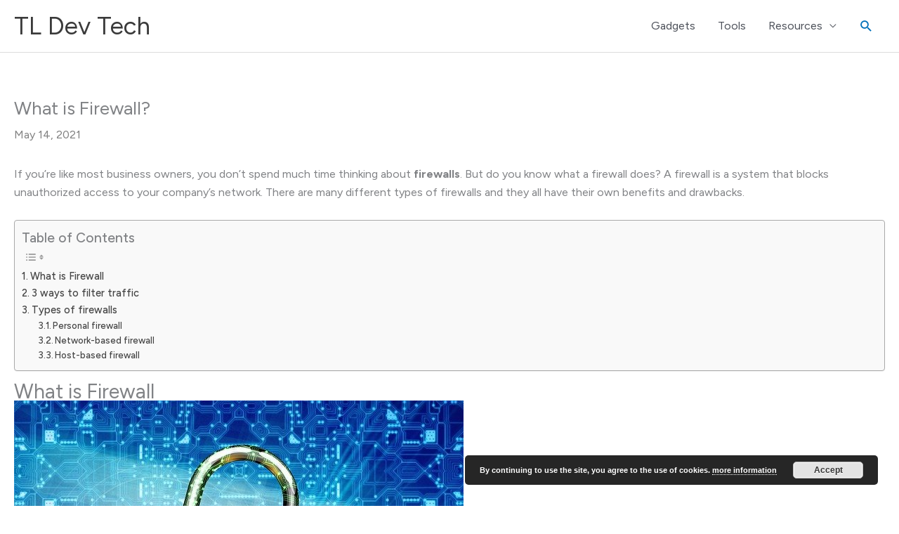

--- FILE ---
content_type: text/html; charset=utf-8
request_url: https://www.google.com/recaptcha/api2/aframe
body_size: 266
content:
<!DOCTYPE HTML><html><head><meta http-equiv="content-type" content="text/html; charset=UTF-8"></head><body><script nonce="NklEnQgfvlExh36h_3kSnQ">/** Anti-fraud and anti-abuse applications only. See google.com/recaptcha */ try{var clients={'sodar':'https://pagead2.googlesyndication.com/pagead/sodar?'};window.addEventListener("message",function(a){try{if(a.source===window.parent){var b=JSON.parse(a.data);var c=clients[b['id']];if(c){var d=document.createElement('img');d.src=c+b['params']+'&rc='+(localStorage.getItem("rc::a")?sessionStorage.getItem("rc::b"):"");window.document.body.appendChild(d);sessionStorage.setItem("rc::e",parseInt(sessionStorage.getItem("rc::e")||0)+1);localStorage.setItem("rc::h",'1766363173891');}}}catch(b){}});window.parent.postMessage("_grecaptcha_ready", "*");}catch(b){}</script></body></html>

--- FILE ---
content_type: text/css
request_url: https://www.tldevtech.com/wp-content/plugins/tleutils/tleutils.css?ver=1.0.1
body_size: 1105
content:
.glossary-header{
	margin-top: 20px;
	background: #F5f5f5;
    padding: 0px 12px;
}
.letters-wrapper{
	margin-left: 0;
}
.letters-wrapper .letter{
	display: inline-block;
	margin-top: 3px;
}
.letters-wrapper .letter a{
	padding: 4px 12px;
    border-bottom: 1px solid #3a3a3a;
    margin-right: 3px;
    color: #3a3a3a;
}
.letters-wrapper .letter a:hover{
	border-bottom: 1px double #0274be;
	color: #0274be
}

.wp-block-image figcaption{
	text-align: left;
	color: #AAA;
}
figure.aligncenter figcaption{
	text-align: center !important;
}
figure.size-medium img, figure.product img{
	max-width: 400px !important;
}

.wp-block-columns figure.size-medium img{
	max-width: 100% !important;
}

.my20{
	margin-top: 20px;
	margin-bottom: 20px;
}
.my10{
	margin-top: 10px;
	margin-bottom: 10px;
}
.entry-content .btn{
    color: #fff;
    border-color: #0274be;
    background-color: #0274be;
    padding: 10px 15px;
}

/*.blog-layout-1 .post-thumb-img-content.post-thumb{
	max-height: 200px;
	overflow: hidden;
}
.blog-layout-1 .post-thumb-img-content.post-thumb img{
	transform: translateY(-50%);
}*/
.entry-content a:link,.entry-content a:visited{
	text-decoration: underline;
}

.ttp-left-col-s{
	flex: 25%; max-height: 150px; overflow: hidden;
}
.ttp-right-col-s{
	flex: 75%;
}

.home article .wp-block-columns{
	margin-bottom: 2em !important;
}

.cl{
	margin-left: 0;
	list-style-type: none;
	counter-reset: cl-counter;
}
.cl li{
	list-style-type: none;
	margin-bottom: 1em;
}
.cl li::before{
	counter-increment: cl-counter;
	content: counter(cl-counter) ".";
	float: left;
    margin-left: -26px;
    width: 26px;
    font-size:  16px;
    color:  #0170b9;
}

.glossary-cloud{
	display: flex;
	flex-flow: row wrap;
	gap: 15px;
}
.alpha-list{
	display: flex;
	gap: 10px;
	list-style-type: none;
	flex-wrap: wrap;
}
.alpha-list li a{
	padding: 0 6px;
    background: #EEE;
}

article#post-22105, .ast-single-post article{
	padding-top: 0 !important;
}


ul.small-grid {
columns: 2;
-webkit-columns: 2;
-moz-columns: 2;
}

p.fact, p.f {
    border-left: 5px solid #a0c5e7;
    padding-left: 10px;
	margin-left: 3em;
}

.fg > p, .fg .wp-block-group__inner-container > p{
    border-left: 5px solid #a0c5e7;
    padding-left: 10px;
	margin-left: 3em;
}
@media only screen and (max-width: 729px) {
	.fg > p, .fg .wp-block-group__inner-container > p{
		margin-left: 1em;
	}
}

/* .fg{
    counter-reset: factsection;
} */
.fg > p:before, .fg .wp-block-group__inner-container > p:before {
    /* content: "#" counter(factsection) " "; */
    /* counter-increment: factsection; */
	content: "#";
    margin-left: -32px;
    float: left;
	color: #a0c5e7;
	/* font-size: 18px; */
    margin-top: -7px;
	/* font-weight: bold; */
}

p.no-bottom{
	padding-bottom: 0 !important;
	margin-bottom: 0 !important;
}


ul.home-fact-list {
	list-style-type: circle;
	columns: 3;
	-webkit-columns: 3;
	-moz-columns: 3;
}

@media only screen and (max-width: 768px) {
	ul.home-fact-list {
		columns: 2;
		-webkit-columns: 2;
		-moz-columns: 2;
	}
}
@media only screen and (max-width: 600px) {
	ul.home-fact-list {
		columns: 1;
		-webkit-columns: 1;
		-moz-columns: 1;
	}
}

/*.entry-content ul:not(.alpha-list, .letters-wrapper, .wp-block-latest-posts, .timeline) li {
    position: relative;
    overflow: unset;
    border: none;
    margin-bottom: 4px;
    list-style: none;
}

.entry-content ul:not(.alpha-list, .letters-wrapper, .wp-block-latest-posts, .timeline) li:before {
    background-color: #0170b9;
    position: absolute;
    content: '';
    left: -25px;
    width: 8px;
    height: 8px;
    top: 8px;
	border-radius: 50%;
	filter: opacity(0.75);
}
ul.timeline1 li:before, ul.timeline li:before{
	background-color: transparent !important;
}*/

.n2-ss-layer .read-more a:link, .n2-ss-layer .read-more a:hover, .n2-ss-layer .read-more a:visited{
	color: white !important;
   	text-decoration: underline !important;
}

.learn-tech-list{
	columns: 100px 3;
}
.learn-tech-list a{
	text-decoration: none !important;
}

.no-underline a, .no-underline a:visited{
	text-decoration: none !important;
}

details.tech-terms{
    box-shadow: 0 0px 25px -5px rgb(0 0 0 / 10%), 0 10px 10px -5px rgb(0 0 0 / 4%);
    width: 100%;
    background: #ffffff;
    border-radius: 4px;
    padding: 8px;
    cursor: pointer;
    margin-bottom: 1em;
}

/* Websites */

.websites-grid {
	display: grid;
	gap: 10px;
	padding: 10px;
}
.websites-grid .website-wrapper {
	padding: 10px;
	border-radius: 4px;
	border: 1px solid #EEE;
}
.website-wrapper img{
	border-radius: 4px;
	border: 1px solid #EEE;
}
/* Small screens (1 column) */
@media (max-width: 767px) {
	.websites-grid {
		grid-template-columns: 1fr;
	}
}

/* Medium screens (2 columns) */
@media (min-width: 768px) and (max-width: 1023px) {
	.websites-grid {
		grid-template-columns: repeat(2, 1fr);
	}
}

/* Large screens (3 columns) */
@media (min-width: 1024px) {
	.websites-grid {
		grid-template-columns: repeat(3, 1fr);
	}
}
.website-wrapper .short-url{
	font-style: italic;
}

@media (max-width: 1200px) {
    .ast-separate-container .ast-comment-list li.depth-1 {
        padding: 3em 3.34em;
    }
}

@media (max-width: 768px) {
    .ast-separate-container .ast-comment-list li.depth-1 {
        padding: 0 0.25em;
    }
}

@media (max-width: 544px) {
    .ast-separate-container .ast-comment-list li.depth-1 {
        padding: 0 0.25em;
        margin-bottom: 0.25em;
    }
}


/* items */
.items-grid {
	display: grid;
	gap: 10px;
	padding: 10px;
}
.items-grid .item-wrapper {
	padding: 10px;
	border-radius: 4px;
	border: 1px solid #EEE;
}
.item-wrapper img{
	border-radius: 4px;
	border: 1px solid #EEE;
}
/* Small screens (1 column) */
@media (max-width: 767px) {
	.items-grid {
		grid-template-columns: 1fr;
	}
}

/* Medium screens (2 columns) */
@media (min-width: 768px) {
	.items-grid {
		grid-template-columns: repeat(2, 1fr);
	}
}

--- FILE ---
content_type: application/javascript
request_url: https://www.tldevtech.com/wp-content/plugins/tleutils/tleutils.js?ver=1.0.1
body_size: -32
content:
(function($){

$(document).ready(function(){

	if ( $('body').hasClass('single') || $('body').hasClass('ast-single-post')) {
		//check if post contains amz links
		var has_amz = false;
		var disclaimer = '<p style="margin: 10px 0;font-style: italic; color: #888; text-align:center;">When you buy through links on our site, '
				+ 'we may earn an affiliate commission.</p>';
		var firstAmz = false;
		$('.entry-content a').each(function(){
			if(firstAmz) return;
			var conditions = ['amazon.com', 'amzn.to'];			
			for (var i = 0; i < conditions.length; i++) {
				var link = $(this).attr('href');	
				if(link){
					var pos = link.indexOf(conditions[i]);
					if(pos > -1){
						has_amz = true;
						firstAmz = true;
						$('header.site-header').after(disclaimer);				
						break;
					}
				}				
			}						
		})
		
	}
});

 })(jQuery); 

--- FILE ---
content_type: application/javascript
request_url: https://www.tldevtech.com/wp-content/plugins/datatables_auto_renderer/js/datatables-init.js?ver=1.0.2
body_size: -162
content:
jQuery(document).ready(function($) {
    // Initialize DataTables on all tables with class 'r' or tables inside figure.r
    var tables = $('table.r, figure.r table');

    if (tables.length > 0) {
        tables.each(function() {
            // Avoid initializing the same table twice
            if (!$(this).hasClass('dataTable')) {
                $(this).DataTable({
                    pageLength: dataTablesOptions.pageLength || 1000,
                    ordering: true,
					order: [],
                    searching: true,
                    paging: false,
                    info: false,
                    responsive: true
                });
            }
        });
    }
});